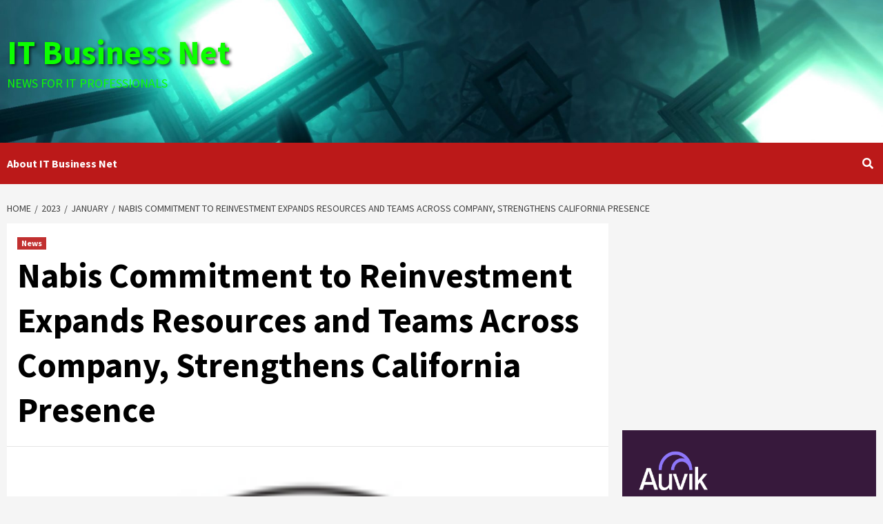

--- FILE ---
content_type: text/html; charset=utf-8
request_url: https://www.google.com/recaptcha/api2/aframe
body_size: 268
content:
<!DOCTYPE HTML><html><head><meta http-equiv="content-type" content="text/html; charset=UTF-8"></head><body><script nonce="NdFJHM5Ddczxq8vFLaZ9mQ">/** Anti-fraud and anti-abuse applications only. See google.com/recaptcha */ try{var clients={'sodar':'https://pagead2.googlesyndication.com/pagead/sodar?'};window.addEventListener("message",function(a){try{if(a.source===window.parent){var b=JSON.parse(a.data);var c=clients[b['id']];if(c){var d=document.createElement('img');d.src=c+b['params']+'&rc='+(localStorage.getItem("rc::a")?sessionStorage.getItem("rc::b"):"");window.document.body.appendChild(d);sessionStorage.setItem("rc::e",parseInt(sessionStorage.getItem("rc::e")||0)+1);localStorage.setItem("rc::h",'1769035528740');}}}catch(b){}});window.parent.postMessage("_grecaptcha_ready", "*");}catch(b){}</script></body></html>